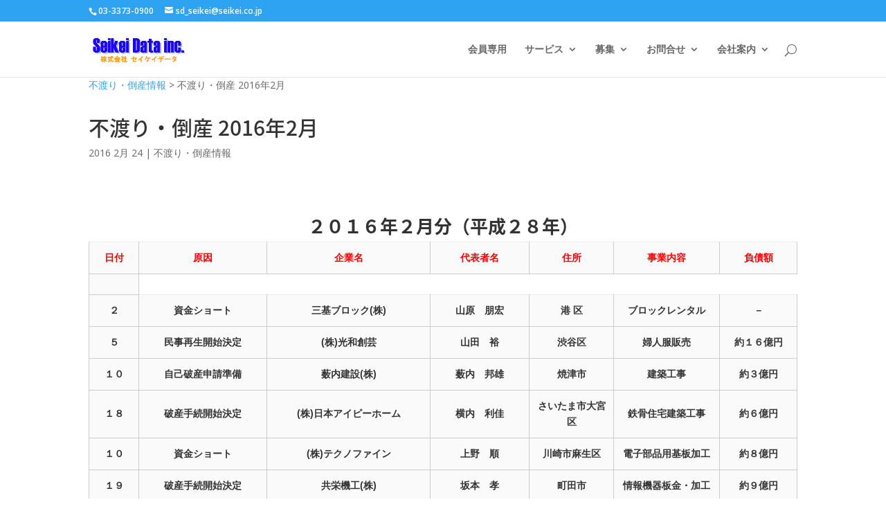

--- FILE ---
content_type: text/html; charset=UTF-8
request_url: https://www.seikei.co.jp/bankruptcies/201602/
body_size: 11643
content:
<!DOCTYPE html>
<!--[if IE 6]>
<html id="ie6" lang="ja">
<![endif]-->
<!--[if IE 7]>
<html id="ie7" lang="ja">
<![endif]-->
<!--[if IE 8]>
<html id="ie8" lang="ja">
<![endif]-->
<!--[if !(IE 6) | !(IE 7) | !(IE 8)  ]><!-->
<html lang="ja">
<!--<![endif]-->
<head>
	<meta charset="UTF-8" />
			
	<meta http-equiv="X-UA-Compatible" content="IE=edge">
	<link rel="pingback" href="https://www.seikei.co.jp/wp/xmlrpc.php" />

		<!--[if lt IE 9]>
	<script src="https://www.seikei.co.jp/wp/wp-content/themes/Divi/js/html5.js" type="text/javascript"></script>
	<![endif]-->

	<script type="text/javascript">
		document.documentElement.className = 'js';
	</script>

	<script>var et_site_url='https://www.seikei.co.jp/wp';var et_post_id='962';function et_core_page_resource_fallback(a,b){"undefined"===typeof b&&(b=a.sheet.cssRules&&0===a.sheet.cssRules.length);b&&(a.onerror=null,a.onload=null,a.href?a.href=et_site_url+"/?et_core_page_resource="+a.id+et_post_id:a.src&&(a.src=et_site_url+"/?et_core_page_resource="+a.id+et_post_id))}
</script><meta name='robots' content='index, follow, max-image-preview:large, max-snippet:-1, max-video-preview:-1' />

	<!-- This site is optimized with the Yoast SEO plugin v18.4.1 - https://yoast.com/wordpress/plugins/seo/ -->
	<title>不渡り・倒産 2016年2月 - 株式会社セイケイデータ</title>
	<meta name="description" content="不渡り倒産情報を公開中。会員に対して事前の情報提供する等、当社の特殊な情報蒐集能力を示している。" />
	<link rel="canonical" href="https://www.seikei.co.jp/bankruptcies/201602/" />
	<meta property="og:locale" content="ja_JP" />
	<meta property="og:type" content="article" />
	<meta property="og:title" content="不渡り・倒産 2016年2月 - 株式会社セイケイデータ" />
	<meta property="og:description" content="不渡り倒産情報を公開中。会員に対して事前の情報提供する等、当社の特殊な情報蒐集能力を示している。" />
	<meta property="og:url" content="https://www.seikei.co.jp/bankruptcies/201602/" />
	<meta property="og:site_name" content="株式会社セイケイデータ" />
	<meta property="article:published_time" content="2016-02-24T06:21:02+00:00" />
	<meta property="article:modified_time" content="2019-04-16T07:04:37+00:00" />
	<meta name="twitter:card" content="summary" />
	<meta name="twitter:label1" content="執筆者" />
	<meta name="twitter:data1" content="seikei data" />
	<script type="application/ld+json" class="yoast-schema-graph">{"@context":"https://schema.org","@graph":[{"@type":"WebSite","@id":"https://www.seikei.co.jp/#website","url":"https://www.seikei.co.jp/","name":"株式会社セイケイデータ","description":"弊社は信用調査会社です。情報があなたと企業を守ります。","potentialAction":[{"@type":"SearchAction","target":{"@type":"EntryPoint","urlTemplate":"https://www.seikei.co.jp/?s={search_term_string}"},"query-input":"required name=search_term_string"}],"inLanguage":"ja"},{"@type":"WebPage","@id":"https://www.seikei.co.jp/bankruptcies/201602/#webpage","url":"https://www.seikei.co.jp/bankruptcies/201602/","name":"不渡り・倒産 2016年2月 - 株式会社セイケイデータ","isPartOf":{"@id":"https://www.seikei.co.jp/#website"},"datePublished":"2016-02-24T06:21:02+00:00","dateModified":"2019-04-16T07:04:37+00:00","author":{"@id":"https://www.seikei.co.jp/#/schema/person/8f9cc207239871d9bfc97d6e3d864243"},"description":"不渡り倒産情報を公開中。会員に対して事前の情報提供する等、当社の特殊な情報蒐集能力を示している。","breadcrumb":{"@id":"https://www.seikei.co.jp/bankruptcies/201602/#breadcrumb"},"inLanguage":"ja","potentialAction":[{"@type":"ReadAction","target":["https://www.seikei.co.jp/bankruptcies/201602/"]}]},{"@type":"BreadcrumbList","@id":"https://www.seikei.co.jp/bankruptcies/201602/#breadcrumb","itemListElement":[{"@type":"ListItem","position":1,"name":"ホーム","item":"https://www.seikei.co.jp/"},{"@type":"ListItem","position":2,"name":"不渡り・倒産 2016年2月"}]},{"@type":"Person","@id":"https://www.seikei.co.jp/#/schema/person/8f9cc207239871d9bfc97d6e3d864243","name":"seikei data","image":{"@type":"ImageObject","@id":"https://www.seikei.co.jp/#personlogo","inLanguage":"ja","url":"https://secure.gravatar.com/avatar/46984b6ad2a04e0a884278daaed7fe15?s=96&d=mm&r=g","contentUrl":"https://secure.gravatar.com/avatar/46984b6ad2a04e0a884278daaed7fe15?s=96&d=mm&r=g","caption":"seikei data"},"url":"https://www.seikei.co.jp/author/illegalaccess/"}]}</script>
	<!-- / Yoast SEO plugin. -->


<link rel='dns-prefetch' href='//fonts.googleapis.com' />
<link rel='dns-prefetch' href='//s.w.org' />
<link rel='dns-prefetch' href='//v0.wordpress.com' />
<link rel='dns-prefetch' href='//c0.wp.com' />
<link rel="alternate" type="application/rss+xml" title="株式会社セイケイデータ &raquo; フィード" href="https://www.seikei.co.jp/feed/" />
<link rel="alternate" type="application/rss+xml" title="株式会社セイケイデータ &raquo; コメントフィード" href="https://www.seikei.co.jp/comments/feed/" />
<link rel="alternate" type="application/rss+xml" title="株式会社セイケイデータ &raquo; 不渡り・倒産 2016年2月 のコメントのフィード" href="https://www.seikei.co.jp/bankruptcies/201602/feed/" />
		<script type="text/javascript">
			window._wpemojiSettings = {"baseUrl":"https:\/\/s.w.org\/images\/core\/emoji\/13.0.1\/72x72\/","ext":".png","svgUrl":"https:\/\/s.w.org\/images\/core\/emoji\/13.0.1\/svg\/","svgExt":".svg","source":{"concatemoji":"https:\/\/www.seikei.co.jp\/wp\/wp-includes\/js\/wp-emoji-release.min.js?ver=5.7.14"}};
			!function(e,a,t){var n,r,o,i=a.createElement("canvas"),p=i.getContext&&i.getContext("2d");function s(e,t){var a=String.fromCharCode;p.clearRect(0,0,i.width,i.height),p.fillText(a.apply(this,e),0,0);e=i.toDataURL();return p.clearRect(0,0,i.width,i.height),p.fillText(a.apply(this,t),0,0),e===i.toDataURL()}function c(e){var t=a.createElement("script");t.src=e,t.defer=t.type="text/javascript",a.getElementsByTagName("head")[0].appendChild(t)}for(o=Array("flag","emoji"),t.supports={everything:!0,everythingExceptFlag:!0},r=0;r<o.length;r++)t.supports[o[r]]=function(e){if(!p||!p.fillText)return!1;switch(p.textBaseline="top",p.font="600 32px Arial",e){case"flag":return s([127987,65039,8205,9895,65039],[127987,65039,8203,9895,65039])?!1:!s([55356,56826,55356,56819],[55356,56826,8203,55356,56819])&&!s([55356,57332,56128,56423,56128,56418,56128,56421,56128,56430,56128,56423,56128,56447],[55356,57332,8203,56128,56423,8203,56128,56418,8203,56128,56421,8203,56128,56430,8203,56128,56423,8203,56128,56447]);case"emoji":return!s([55357,56424,8205,55356,57212],[55357,56424,8203,55356,57212])}return!1}(o[r]),t.supports.everything=t.supports.everything&&t.supports[o[r]],"flag"!==o[r]&&(t.supports.everythingExceptFlag=t.supports.everythingExceptFlag&&t.supports[o[r]]);t.supports.everythingExceptFlag=t.supports.everythingExceptFlag&&!t.supports.flag,t.DOMReady=!1,t.readyCallback=function(){t.DOMReady=!0},t.supports.everything||(n=function(){t.readyCallback()},a.addEventListener?(a.addEventListener("DOMContentLoaded",n,!1),e.addEventListener("load",n,!1)):(e.attachEvent("onload",n),a.attachEvent("onreadystatechange",function(){"complete"===a.readyState&&t.readyCallback()})),(n=t.source||{}).concatemoji?c(n.concatemoji):n.wpemoji&&n.twemoji&&(c(n.twemoji),c(n.wpemoji)))}(window,document,window._wpemojiSettings);
		</script>
		<meta content="Divi_Child v.1.0.1455971678" name="generator"/><style type="text/css">
img.wp-smiley,
img.emoji {
	display: inline !important;
	border: none !important;
	box-shadow: none !important;
	height: 1em !important;
	width: 1em !important;
	margin: 0 .07em !important;
	vertical-align: -0.1em !important;
	background: none !important;
	padding: 0 !important;
}
</style>
	<link rel='stylesheet' id='wp-block-library-css'  href='https://c0.wp.com/c/5.7.14/wp-includes/css/dist/block-library/style.min.css' type='text/css' media='all' />
<style id='wp-block-library-inline-css' type='text/css'>
.has-text-align-justify{text-align:justify;}
</style>
<link rel='stylesheet' id='mediaelement-css'  href='https://c0.wp.com/c/5.7.14/wp-includes/js/mediaelement/mediaelementplayer-legacy.min.css' type='text/css' media='all' />
<link rel='stylesheet' id='wp-mediaelement-css'  href='https://c0.wp.com/c/5.7.14/wp-includes/js/mediaelement/wp-mediaelement.min.css' type='text/css' media='all' />
<link rel='stylesheet' id='chld_thm_cfg_parent-css'  href='https://www.seikei.co.jp/wp/wp-content/themes/Divi/style.css?ver=5.7.14' type='text/css' media='all' />
<link rel='stylesheet' id='divi-fonts-css'  href='https://fonts.googleapis.com/css?family=Open+Sans:300italic,400italic,600italic,700italic,800italic,400,300,600,700,800&#038;subset=latin,latin-ext' type='text/css' media='all' />
<link rel='stylesheet' id='et-gf-japanese-css'  href='//fonts.googleapis.com/earlyaccess/notosansjapanese.css' type='text/css' media='all' />
<link rel='stylesheet' id='divi-style-css'  href='https://www.seikei.co.jp/wp/wp-content/themes/Divi_child/style.css?ver=1.0.1455971678' type='text/css' media='all' />
<link rel='stylesheet' id='dashicons-css'  href='https://c0.wp.com/c/5.7.14/wp-includes/css/dashicons.min.css' type='text/css' media='all' />
<link rel='stylesheet' id='sedlex_styles-css'  href='https://www.seikei.co.jp/wp/wp-content/sedlex/inline_styles/8aab383237a34e09643a185632f840ce43166a15.css?ver=20260124' type='text/css' media='all' />
<link rel='stylesheet' id='social-logos-css'  href='https://c0.wp.com/p/jetpack/10.4.2/_inc/social-logos/social-logos.min.css' type='text/css' media='all' />
<link rel='stylesheet' id='jetpack_css-css'  href='https://c0.wp.com/p/jetpack/10.4.2/css/jetpack.css' type='text/css' media='all' />
<script type='text/javascript' id='jetpack_related-posts-js-extra'>
/* <![CDATA[ */
var related_posts_js_options = {"post_heading":"h4"};
/* ]]> */
</script>
<script type='text/javascript' src='https://c0.wp.com/p/jetpack/10.4.2/_inc/build/related-posts/related-posts.min.js' id='jetpack_related-posts-js'></script>
<script type='text/javascript' src='https://c0.wp.com/c/5.7.14/wp-includes/js/jquery/jquery.min.js' id='jquery-core-js'></script>
<script type='text/javascript' src='https://c0.wp.com/c/5.7.14/wp-includes/js/jquery/jquery-migrate.min.js' id='jquery-migrate-js'></script>
<link rel="https://api.w.org/" href="https://www.seikei.co.jp/wp-json/" /><link rel="alternate" type="application/json" href="https://www.seikei.co.jp/wp-json/wp/v2/posts/962" /><link rel="EditURI" type="application/rsd+xml" title="RSD" href="https://www.seikei.co.jp/wp/xmlrpc.php?rsd" />
<link rel="wlwmanifest" type="application/wlwmanifest+xml" href="https://www.seikei.co.jp/wp/wp-includes/wlwmanifest.xml" /> 
<meta name="generator" content="WordPress 5.7.14" />
<link rel='shortlink' href='https://wp.me/s7eXZ8-201602' />
<link rel="alternate" type="application/json+oembed" href="https://www.seikei.co.jp/wp-json/oembed/1.0/embed?url=https%3A%2F%2Fwww.seikei.co.jp%2Fbankruptcies%2F201602%2F" />
<link rel="alternate" type="text/xml+oembed" href="https://www.seikei.co.jp/wp-json/oembed/1.0/embed?url=https%3A%2F%2Fwww.seikei.co.jp%2Fbankruptcies%2F201602%2F&#038;format=xml" />
<style type='text/css'>img#wpstats{display:none}</style>
		<meta name="viewport" content="width=device-width, initial-scale=1.0, maximum-scale=1.0, user-scalable=0" /><link rel="shortcut icon" href="/wp/wp-content/uploads/2016/01/sd-128.png" /><link rel="icon" href="https://www.seikei.co.jp/images/2016/01/cropped-sd-128-32x32.png" sizes="32x32" />
<link rel="icon" href="https://www.seikei.co.jp/images/2016/01/cropped-sd-128-192x192.png" sizes="192x192" />
<link rel="apple-touch-icon" href="https://www.seikei.co.jp/images/2016/01/cropped-sd-128-180x180.png" />
<meta name="msapplication-TileImage" content="https://www.seikei.co.jp/images/2016/01/cropped-sd-128-270x270.png" />
<link rel="stylesheet" id="et-divi-customizer-global-cached-inline-styles" href="https://www.seikei.co.jp/wp/wp-content/cache/et/global/et-divi-customizer-global-17685197598956.min.css" onerror="et_core_page_resource_fallback(this, true)" onload="et_core_page_resource_fallback(this)" />
<link rel="stylesheet" href="https://www.seikei.co.jp/wp/wp-content/themes/Divi/style.css" type="text/css" />

	
	
</head>
<body class="post-template-default single single-post postid-962 single-format-standard et_pb_button_helper_class et_fixed_nav et_show_nav et_secondary_nav_enabled et_pb_gutter osx et_pb_gutters3 et_primary_nav_dropdown_animation_fade et_secondary_nav_dropdown_animation_fade et_pb_footer_columns3 et_header_style_left et_full_width_page et_divi_theme chrome et_minified_js et_minified_css">
	<div id="page-container">

			<div id="top-header">
			<div class="container clearfix">

			
				<div id="et-info">
									<span id="et-info-phone">03-3373-0900</span>
				
									<a href="mailto:sd_seikei@seikei.co.jp"><span id="et-info-email">sd_seikei@seikei.co.jp</span></a>
				
								</div> <!-- #et-info -->

			
				<div id="et-secondary-menu">
								</div> <!-- #et-secondary-menu -->

			</div> <!-- .container -->
		</div> <!-- #top-header -->
	
	
		<header id="main-header" data-height-onload="66">
			<div class="container clearfix et_menu_container">
							<div class="logo_container">
					<span class="logo_helper"></span>
					<a href="https://www.seikei.co.jp/">
						<img src="/wp/wp-content/uploads/2016/01/rogo3.gif" alt="株式会社セイケイデータ" id="logo" data-height-percentage="54" />
					</a>
				</div>
				<div id="et-top-navigation" data-height="66" data-fixed-height="40">
											<nav id="top-menu-nav">
						<ul id="top-menu" class="nav"><li id="menu-item-30591" class="mega-menu menu-item menu-item-type-custom menu-item-object-custom menu-item-30591"><a href="#">会員専用</a></li>
<li id="menu-item-260" class="mega-menu menu-item menu-item-type-custom menu-item-object-custom menu-item-has-children menu-item-260"><a href="#">サービス</a>
<ul class="sub-menu">
	<li id="menu-item-626" class="menu-item menu-item-type-custom menu-item-object-custom menu-item-has-children menu-item-626"><a href="#">調査サービス</a>
	<ul class="sub-menu">
		<li id="menu-item-12358" class="menu-item menu-item-type-post_type menu-item-object-page menu-item-12358"><a href="https://www.seikei.co.jp/services/investigation/">業務案内</a></li>
		<li id="menu-item-13095" class="menu-item menu-item-type-post_type menu-item-object-page menu-item-13095"><a href="https://www.seikei.co.jp/services/example/">調査事例</a></li>
		<li id="menu-item-122" class="menu-item menu-item-type-post_type menu-item-object-page menu-item-122"><a href="https://www.seikei.co.jp/fees/price/">調査料金</a></li>
		<li id="menu-item-366" class="menu-item menu-item-type-post_type menu-item-object-page menu-item-366"><a href="https://www.seikei.co.jp/services/previousreports/">過去の報告書の料金</a></li>
	</ul>
</li>
	<li id="menu-item-584" class="menu-item menu-item-type-custom menu-item-object-custom menu-item-has-children menu-item-584"><a href="#">会員案内</a>
	<ul class="sub-menu">
		<li id="menu-item-440" class="menu-item menu-item-type-post_type menu-item-object-page menu-item-440"><a href="https://www.seikei.co.jp/services/membership/">会員案内</a></li>
		<li id="menu-item-443" class="menu-item menu-item-type-post_type menu-item-object-page menu-item-443"><a href="https://www.seikei.co.jp/services/membership/publications/">情報会員</a></li>
		<li id="menu-item-13072" class="menu-item menu-item-type-post_type menu-item-object-page menu-item-13072"><a href="https://www.seikei.co.jp/services/membership/advisory/">顧問契約</a></li>
	</ul>
</li>
	<li id="menu-item-262" class="menu-item menu-item-type-custom menu-item-object-custom menu-item-has-children menu-item-262"><a href="#">ニュース</a>
	<ul class="sub-menu">
		<li id="menu-item-589" class="menu-item menu-item-type-post_type menu-item-object-page menu-item-589"><a href="https://www.seikei.co.jp/companyincidents/">会社の事件簿</a></li>
		<li id="menu-item-131" class="menu-item menu-item-type-post_type menu-item-object-page menu-item-131"><a href="https://www.seikei.co.jp/information/bankruptcies/">不渡り・倒産情報</a></li>
		<li id="menu-item-448" class="menu-item menu-item-type-post_type menu-item-object-page menu-item-448"><a href="https://www.seikei.co.jp/information/wqatchlists/">注目の企業</a></li>
		<li id="menu-item-468" class="menu-item menu-item-type-post_type menu-item-object-page menu-item-468"><a href="https://www.seikei.co.jp/information/corpsrc/">法人調査報告書検索</a></li>
	</ul>
</li>
	<li id="menu-item-658" class="menu-item menu-item-type-custom menu-item-object-custom menu-item-has-children menu-item-658"><a href="#">コラム</a>
	<ul class="sub-menu">
		<li id="menu-item-275" class="menu-item menu-item-type-post_type menu-item-object-page menu-item-275"><a href="https://www.seikei.co.jp/information/riskycompanies/">こんな会社が危ない！</a></li>
		<li id="menu-item-265" class="menu-item menu-item-type-post_type menu-item-object-page menu-item-265"><a href="https://www.seikei.co.jp/information/credit-investigation/">調査業について</a></li>
		<li id="menu-item-29037" class="menu-item menu-item-type-taxonomy menu-item-object-category menu-item-29037"><a href="https://www.seikei.co.jp/pijournal/">調査日誌</a></li>
	</ul>
</li>
</ul>
</li>
<li id="menu-item-259" class="mega-menu menu-item menu-item-type-custom menu-item-object-custom menu-item-has-children menu-item-259"><a href="#">募集</a>
<ul class="sub-menu">
	<li id="menu-item-853" class="menu-item menu-item-type-custom menu-item-object-custom menu-item-has-children menu-item-853"><a href="#">代理店</a>
	<ul class="sub-menu">
		<li id="menu-item-149" class="menu-item menu-item-type-post_type menu-item-object-page menu-item-149"><a href="https://www.seikei.co.jp/wanted/distributors/">代理店募集</a></li>
		<li id="menu-item-161" class="menu-item menu-item-type-post_type menu-item-object-page menu-item-161"><a href="https://www.seikei.co.jp/wanted/distributors/flow/">お問合せから開業まで</a></li>
		<li id="menu-item-160" class="menu-item menu-item-type-post_type menu-item-object-page menu-item-160"><a href="https://www.seikei.co.jp/wanted/distributors/expenses/">開業時の経費</a></li>
		<li id="menu-item-159" class="menu-item menu-item-type-post_type menu-item-object-page menu-item-159"><a href="https://www.seikei.co.jp/wanted/distributors/education/">開業後の指導</a></li>
	</ul>
</li>
	<li id="menu-item-854" class="menu-item menu-item-type-custom menu-item-object-custom menu-item-has-children menu-item-854"><a href="#">社員</a>
	<ul class="sub-menu">
		<li id="menu-item-328" class="menu-item menu-item-type-post_type menu-item-object-page menu-item-328"><a href="https://www.seikei.co.jp/wanted/classifiedads/">社員募集</a></li>
	</ul>
</li>
	<li id="menu-item-855" class="menu-item menu-item-type-custom menu-item-object-custom menu-item-has-children menu-item-855"><a href="#">調査学校</a>
	<ul class="sub-menu">
		<li id="menu-item-426" class="menu-item menu-item-type-post_type menu-item-object-page menu-item-426"><a href="https://www.seikei.co.jp/wanted/academy/">調査学校のご案内</a></li>
		<li id="menu-item-429" class="menu-item menu-item-type-post_type menu-item-object-page menu-item-429"><a href="https://www.seikei.co.jp/wanted/academy/details/">募集要項</a></li>
	</ul>
</li>
	<li id="menu-item-856" class="menu-item menu-item-type-custom menu-item-object-custom menu-item-has-children menu-item-856"><a href="#">情報提供</a>
	<ul class="sub-menu">
		<li id="menu-item-324" class="menu-item menu-item-type-post_type menu-item-object-page menu-item-324"><a href="https://www.seikei.co.jp/wanted/whistle/">情報提供求む</a></li>
	</ul>
</li>
</ul>
</li>
<li id="menu-item-332" class="menu-item menu-item-type-custom menu-item-object-custom menu-item-has-children menu-item-332"><a href="#">お問合せ</a>
<ul class="sub-menu">
	<li id="menu-item-125" class="menu-item menu-item-type-post_type menu-item-object-page menu-item-125"><a href="https://www.seikei.co.jp/contact/">お問合せ</a></li>
	<li id="menu-item-367" class="menu-item menu-item-type-post_type menu-item-object-page menu-item-367"><a href="https://www.seikei.co.jp/contact/companydataapplication/">企業調査依頼-申し込み</a></li>
	<li id="menu-item-307" class="menu-item menu-item-type-post_type menu-item-object-page menu-item-307"><a href="https://www.seikei.co.jp/contact/infomembers/">出版物-情報会員-申込</a></li>
	<li id="menu-item-11782" class="menu-item menu-item-type-post_type menu-item-object-page menu-item-11782"><a href="https://www.seikei.co.jp/contact/advisory/">顧問契約-申し込み</a></li>
	<li id="menu-item-340" class="menu-item menu-item-type-post_type menu-item-object-page menu-item-340"><a href="https://www.seikei.co.jp/contact/reportsapplication/">調査報告書-申し込み</a></li>
	<li id="menu-item-434" class="menu-item menu-item-type-post_type menu-item-object-page menu-item-434"><a href="https://www.seikei.co.jp/contact/piacademy/">調査学校-仮申し込み</a></li>
</ul>
</li>
<li id="menu-item-491" class="menu-item menu-item-type-custom menu-item-object-custom menu-item-has-children menu-item-491"><a href="#">会社案内</a>
<ul class="sub-menu">
	<li id="menu-item-1221" class="menu-item menu-item-type-post_type menu-item-object-page menu-item-1221"><a href="https://www.seikei.co.jp/about/">会社概要</a></li>
</ul>
</li>
</ul>						</nav>
					
					
					
										<div id="et_top_search">
						<span id="et_search_icon"></span>
					</div>
					
					<div id="et_mobile_nav_menu">
				<div class="mobile_nav closed">
					<span class="select_page">ページを選択</span>
					<span class="mobile_menu_bar mobile_menu_bar_toggle"></span>
				</div>
			</div>				</div> <!-- #et-top-navigation -->
			</div> <!-- .container -->
			<div class="et_search_outer">
				<div class="container et_search_form_container">
					<form role="search" method="get" class="et-search-form" action="https://www.seikei.co.jp/">
					<input type="search" class="et-search-field" placeholder="検索 &hellip;" value="" name="s" title="検索項目:" />					</form>
					<span class="et_close_search_field"></span>
				</div>
			</div>
		</header> <!-- #main-header -->

		<div id="et-main-area">

<div class="container"><div class="breadcrumbs" xmlns:v="http://rdf.data-vocabulary.org/#"><!-- Breadcrumb NavXT 7.2.0 -->
<span property="itemListElement" typeof="ListItem"><a property="item" typeof="WebPage" title="Go to the 不渡り・倒産情報 category archives." href="https://www.seikei.co.jp/bankruptcies/" class="taxonomy category"><span property="name">不渡り・倒産情報</span></a><meta property="position" content="1"></span> &gt; <span property="itemListElement" typeof="ListItem"><span property="name">不渡り・倒産 2016年2月</span><meta property="position" content="2"></span></div></div>
<div id="main-content">
		<div class="container">
		<div id="content-area" class="clearfix">
			<div id="left-area">
											<article id="post-962" class="et_pb_post post-962 post type-post status-publish format-standard hentry category-bankruptcies">
											<div class="et_post_meta_wrapper">
							<h1 class="entry-title">不渡り・倒産 2016年2月</h1>

						<p class="post-meta"><span class="published">2016 2月 24</span> | <a href="https://www.seikei.co.jp/bankruptcies/" rel="category tag">不渡り・倒産情報</a></p>
												</div> <!-- .et_post_meta_wrapper -->
				
					<div class="entry-content">
					<div class="theContentWrap-ccc"><h2>
<p align="center"><b>２０１６年２月分（平成２８年）</b></p>
</h2>
<div class="scroll">
<table border="4" cellspacing="2" cellpadding="5" align="center" bgcolor="#ffffff">
<tbody>
<tr>
<td align="CENTER" height="16" width="7%"><span style="color: #ff0000;"><b>日付</b></span></td>
<td align="CENTER" height="16" width="18%"><span style="color: #ff0000;"><b>原因</b></span></td>
<td align="CENTER" height="16" width="23%"><span style="color: #ff0000;"><b>企業名</b></span></td>
<td align="CENTER" width="14%" height="23"><span style="color: #ff0000;"><b>代表者名</b></span></td>
<td align="CENTER" width="12%" height="16"><span style="color: #ff0000;"><b>住所</b></span></td>
<td align="CENTER" width="15%" height="16"><span style="color: #ff0000;"><b>事業内容</b></span></td>
<td align="CENTER" width="11%" height="16"><span style="color: #ff0000;"><b>負債額</b></span></td>
</tr>
<tr align="CENTER">
<td></td>
</tr>
<tr bgcolor="#f5f5f5">
<td align="CENTER" height="20"><b>２</b></td>
<td align="LEFT" ><b>資金ショート</b></td>
<td align="LEFT" ><b>三基ブロック(株)</b></td>
<td align="LEFT" ><b>山原　朋宏</b></td>
<td align="LEFT" ><b>港 区</b></td>
<td align="LEFT" ><b>ブロックレンタル</b></td>
<td align="RIGHT"><b>－</b></td>
</tr>
<tr>
<td align="CENTER" height="20"><b>５</b></td>
<td align="LEFT"><b>民事再生開始決定</b></td>
<td align="LEFT"><b>(株)光和創芸</b></td>
<td align="LEFT"><b>山田　裕</b></td>
<td align="LEFT"><b>渋谷区</b></td>
<td align="LEFT"><b>婦人服販売</b></td>
<td align="RIGHT"><b>約１６億円</b></td>
</tr>
<tr bgcolor="#f5f5f5">
<td align="CENTER" height="20"><b>１０</b></td>
<td align="LEFT"><b>自己破産申請準備</b></td>
<td align="LEFT"><b>薮内建設(株)</b></td>
<td align="LEFT"><b>薮内　邦雄</b></td>
<td align="LEFT"><b>焼津市</b></td>
<td align="LEFT"><b>建築工事</b></td>
<td align="RIGHT"><b>約３億円</b></td>
</tr>
<tr>
<td align="CENTER" height="20"><b>１８</b></td>
<td align="LEFT"><b>破産手続開始決定</b></td>
<td align="LEFT"><b>(株)日本アイビーホーム</b></td>
<td align="LEFT"><b>横内　利佳</b></td>
<td align="LEFT"><b>さいたま市大宮区</b></td>
<td align="LEFT"><b>鉄骨住宅建築工事</b></td>
<td align="RIGHT"><b>約６億円</b></td>
</tr>
<tr bgcolor="#f5f5f5">
<td align="CENTER" height="20"><b>１０</b></td>
<td align="LEFT"><b>資金ショート</b></td>
<td align="LEFT"><b>(株)テクノファイン</b></td>
<td align="LEFT"><b>上野　順</b></td>
<td align="LEFT"><b>川崎市麻生区</b></td>
<td align="LEFT"><b>電子部品用基板加工</b></td>
<td align="RIGHT"><b>約８億円</b></td>
</tr>
<tr>
<td align="CENTER" height="20"><b>１９</b></td>
<td align="LEFT"><b>破産手続開始決定</b></td>
<td align="LEFT"><b>共栄機工(株)</b></td>
<td align="LEFT"><b>坂本　孝</b></td>
<td align="LEFT"><b>町田市</b></td>
<td align="LEFT"><b>情報機器板金・加工</b></td>
<td align="RIGHT"><b>約９億円</b></td>
</tr>
<tr bgcolor="#f5f5f5">
<td align="CENTER" height="20"><b>２２</b></td>
<td align="LEFT"><b>自己破産申請準備</b></td>
<td align="LEFT"><b>(有)三栄製作所</b></td>
<td align="LEFT"><b>関沢　栄一</b></td>
<td align="LEFT"><b>川崎市高津区</b></td>
<td align="LEFT"><b>プラスチック成型加工</b></td>
<td align="RIGHT"><b>約５億円</b></td>
</tr>
<tr>
<td align="CENTER" height="20"><b>２２</b></td>
<td align="LEFT"><b>破産手続開始決定</b></td>
<td align="LEFT"><b>(有)ツヅキ企画</b></td>
<td align="LEFT"><b>手塚　博仁</b></td>
<td align="LEFT"><b>横浜市都筑区</b></td>
<td align="LEFT"><b>建設業・不動産業</b></td>
<td align="RIGHT"><b>約３億円</b></td>
</tr>
<tr bgcolor="#f5f5f5">
<td align="CENTER" height="20"><b>２４</b></td>
<td align="LEFT"><b>破産手続開始決定</b></td>
<td align="LEFT"><b>(株)日本貴金属鎖製作所</b></td>
<td align="LEFT"><b>斉藤　弘</b></td>
<td align="LEFT"><b>台東区</b></td>
<td align="LEFT"><b>貴金属製品製造</b></td>
<td align="RIGHT"><b>－</b></td>
</tr>
<tr>
<td align="CENTER" height="20"><b>２９</b></td>
<td align="LEFT"><b>自己破産申請準備</b></td>
<td align="LEFT"><b>(株)ササキ・スタジオ</b></td>
<td align="LEFT"><b>佐々木　秀道</b></td>
<td align="LEFT"><b>千代田区</b></td>
<td align="LEFT"><b>商業写真撮影</b></td>
<td align="RIGHT"><b>約１４億円</b></td>
</tr>
<tr bgcolor="#f5f5f5">
<td align="CENTER" height="20"><b>２９</b></td>
<td align="LEFT"><b>民事再生申請</b></td>
<td align="LEFT"><b>マコト印刷(株)</b></td>
<td align="LEFT"><b>根井　実</b></td>
<td align="LEFT"><b>板橋区</b></td>
<td align="LEFT"><b>印刷・製版・製本</b></td>
<td align="RIGHT"><b>約２４億円</b></td>
</tr>
<tr>
<td align="CENTER" height="20"><b>２９</b></td>
<td align="LEFT"><b>弁護士一任</b></td>
<td align="LEFT"><b>(株)総合エンジニアリング</b></td>
<td align="LEFT"><b>長田　亘弘</b></td>
<td align="LEFT"><b>中央区</b></td>
<td align="LEFT"><b>消防設備設置・保守</b></td>
<td align="RIGHT"><b>約３億円</b></td>
</tr>
<tr align="CENTER">
<td></td>
</tr>
<tr>
<td align="CENTER" nowrap="nowrap" height="25"><a href="/bankruptcies/">一覧</a></td>
<td align="LEFT" nowrap="nowrap" height="25"></td>
<td align="LEFT" nowrap="nowrap" height="25"><b><span style="color: #ff0000;">その他</span></b></td>
<td align="LEFT" nowrap="nowrap" height="25"></td>
<td align="LEFT" nowrap="nowrap" height="25"></td>
<td align="LEFT" nowrap="nowrap" height="25"></td>
<td align="RIGHT" nowrap="nowrap" height="25"></td>
</tr>
</tbody>
</table>
<p align="center"><b><span style="color: #ff0000;"><a href="/caution/">※ ご注意</a></span></b></p>
<form action="total.htm" name="sd" target="_self"></form>
</div><div class="sharedaddy sd-sharing-enabled"><div class="robots-nocontent sd-block sd-social sd-social-icon sd-sharing"><h3 class="sd-title">共有:</h3><div class="sd-content"><ul><li class="share-twitter"><a rel="nofollow noopener noreferrer" data-shared="sharing-twitter-962" class="share-twitter sd-button share-icon no-text" href="https://www.seikei.co.jp/bankruptcies/201602/?share=twitter" target="_blank" title="クリックして Twitter で共有"><span></span><span class="sharing-screen-reader-text">クリックして Twitter で共有 (新しいウィンドウで開きます)</span></a></li><li class="share-facebook"><a rel="nofollow noopener noreferrer" data-shared="sharing-facebook-962" class="share-facebook sd-button share-icon no-text" href="https://www.seikei.co.jp/bankruptcies/201602/?share=facebook" target="_blank" title="Facebook で共有するにはクリックしてください"><span></span><span class="sharing-screen-reader-text">Facebook で共有するにはクリックしてください (新しいウィンドウで開きます)</span></a></li><li class="share-end"></li></ul></div></div></div>
<div id='jp-relatedposts' class='jp-relatedposts' >
	<h3 class="jp-relatedposts-headline"><em>関連</em></h3>
</div>					</div> <!-- .entry-content -->
					<div class="et_post_meta_wrapper">
					
					
										</div> <!-- .et_post_meta_wrapper -->
				</article> <!-- .et_pb_post -->

						</div> <!-- #left-area -->

					</div> <!-- #content-area -->
	</div> <!-- .container -->
	</div> <!-- #main-content -->


			<footer id="main-footer">
				
<div class="container">
	<div id="footer-widgets" class="clearfix">
	<div class="footer-widget"><div id="nav_menu-2" class="fwidget et_pb_widget widget_nav_menu"><h4 class="title">メニュー</h4><div class="menu-%e3%83%a1%e3%82%a4%e3%83%b3%e3%83%a1%e3%83%8b%e3%83%a5%e3%83%bc-container"><ul id="menu-%e3%83%a1%e3%82%a4%e3%83%b3%e3%83%a1%e3%83%8b%e3%83%a5%e3%83%bc" class="menu"><li class="mega-menu menu-item menu-item-type-custom menu-item-object-custom menu-item-30591"><a href="#">会員専用</a></li>
<li class="mega-menu menu-item menu-item-type-custom menu-item-object-custom menu-item-has-children menu-item-260"><a href="#">サービス</a>
<ul class="sub-menu">
	<li class="menu-item menu-item-type-custom menu-item-object-custom menu-item-has-children menu-item-626"><a href="#">調査サービス</a>
	<ul class="sub-menu">
		<li class="menu-item menu-item-type-post_type menu-item-object-page menu-item-12358"><a href="https://www.seikei.co.jp/services/investigation/">業務案内</a></li>
		<li class="menu-item menu-item-type-post_type menu-item-object-page menu-item-13095"><a href="https://www.seikei.co.jp/services/example/">調査事例</a></li>
		<li class="menu-item menu-item-type-post_type menu-item-object-page menu-item-122"><a href="https://www.seikei.co.jp/fees/price/">調査料金</a></li>
		<li class="menu-item menu-item-type-post_type menu-item-object-page menu-item-366"><a href="https://www.seikei.co.jp/services/previousreports/">過去の報告書の料金</a></li>
	</ul>
</li>
	<li class="menu-item menu-item-type-custom menu-item-object-custom menu-item-has-children menu-item-584"><a href="#">会員案内</a>
	<ul class="sub-menu">
		<li class="menu-item menu-item-type-post_type menu-item-object-page menu-item-440"><a href="https://www.seikei.co.jp/services/membership/">会員案内</a></li>
		<li class="menu-item menu-item-type-post_type menu-item-object-page menu-item-443"><a href="https://www.seikei.co.jp/services/membership/publications/">情報会員</a></li>
		<li class="menu-item menu-item-type-post_type menu-item-object-page menu-item-13072"><a href="https://www.seikei.co.jp/services/membership/advisory/">顧問契約</a></li>
	</ul>
</li>
	<li class="menu-item menu-item-type-custom menu-item-object-custom menu-item-has-children menu-item-262"><a href="#">ニュース</a>
	<ul class="sub-menu">
		<li class="menu-item menu-item-type-post_type menu-item-object-page menu-item-589"><a href="https://www.seikei.co.jp/companyincidents/">会社の事件簿</a></li>
		<li class="menu-item menu-item-type-post_type menu-item-object-page menu-item-131"><a href="https://www.seikei.co.jp/information/bankruptcies/">不渡り・倒産情報</a></li>
		<li class="menu-item menu-item-type-post_type menu-item-object-page menu-item-448"><a href="https://www.seikei.co.jp/information/wqatchlists/">注目の企業</a></li>
		<li class="menu-item menu-item-type-post_type menu-item-object-page menu-item-468"><a href="https://www.seikei.co.jp/information/corpsrc/">法人調査報告書検索</a></li>
	</ul>
</li>
	<li class="menu-item menu-item-type-custom menu-item-object-custom menu-item-has-children menu-item-658"><a href="#">コラム</a>
	<ul class="sub-menu">
		<li class="menu-item menu-item-type-post_type menu-item-object-page menu-item-275"><a href="https://www.seikei.co.jp/information/riskycompanies/">こんな会社が危ない！</a></li>
		<li class="menu-item menu-item-type-post_type menu-item-object-page menu-item-265"><a href="https://www.seikei.co.jp/information/credit-investigation/">調査業について</a></li>
		<li class="menu-item menu-item-type-taxonomy menu-item-object-category menu-item-29037"><a href="https://www.seikei.co.jp/pijournal/">調査日誌</a></li>
	</ul>
</li>
</ul>
</li>
<li class="mega-menu menu-item menu-item-type-custom menu-item-object-custom menu-item-has-children menu-item-259"><a href="#">募集</a>
<ul class="sub-menu">
	<li class="menu-item menu-item-type-custom menu-item-object-custom menu-item-has-children menu-item-853"><a href="#">代理店</a>
	<ul class="sub-menu">
		<li class="menu-item menu-item-type-post_type menu-item-object-page menu-item-149"><a href="https://www.seikei.co.jp/wanted/distributors/">代理店募集</a></li>
		<li class="menu-item menu-item-type-post_type menu-item-object-page menu-item-161"><a href="https://www.seikei.co.jp/wanted/distributors/flow/">お問合せから開業まで</a></li>
		<li class="menu-item menu-item-type-post_type menu-item-object-page menu-item-160"><a href="https://www.seikei.co.jp/wanted/distributors/expenses/">開業時の経費</a></li>
		<li class="menu-item menu-item-type-post_type menu-item-object-page menu-item-159"><a href="https://www.seikei.co.jp/wanted/distributors/education/">開業後の指導</a></li>
	</ul>
</li>
	<li class="menu-item menu-item-type-custom menu-item-object-custom menu-item-has-children menu-item-854"><a href="#">社員</a>
	<ul class="sub-menu">
		<li class="menu-item menu-item-type-post_type menu-item-object-page menu-item-328"><a href="https://www.seikei.co.jp/wanted/classifiedads/">社員募集</a></li>
	</ul>
</li>
	<li class="menu-item menu-item-type-custom menu-item-object-custom menu-item-has-children menu-item-855"><a href="#">調査学校</a>
	<ul class="sub-menu">
		<li class="menu-item menu-item-type-post_type menu-item-object-page menu-item-426"><a href="https://www.seikei.co.jp/wanted/academy/">調査学校のご案内</a></li>
		<li class="menu-item menu-item-type-post_type menu-item-object-page menu-item-429"><a href="https://www.seikei.co.jp/wanted/academy/details/">募集要項</a></li>
	</ul>
</li>
	<li class="menu-item menu-item-type-custom menu-item-object-custom menu-item-has-children menu-item-856"><a href="#">情報提供</a>
	<ul class="sub-menu">
		<li class="menu-item menu-item-type-post_type menu-item-object-page menu-item-324"><a href="https://www.seikei.co.jp/wanted/whistle/">情報提供求む</a></li>
	</ul>
</li>
</ul>
</li>
<li class="menu-item menu-item-type-custom menu-item-object-custom menu-item-has-children menu-item-332"><a href="#">お問合せ</a>
<ul class="sub-menu">
	<li class="menu-item menu-item-type-post_type menu-item-object-page menu-item-125"><a href="https://www.seikei.co.jp/contact/">お問合せ</a></li>
	<li class="menu-item menu-item-type-post_type menu-item-object-page menu-item-367"><a href="https://www.seikei.co.jp/contact/companydataapplication/">企業調査依頼-申し込み</a></li>
	<li class="menu-item menu-item-type-post_type menu-item-object-page menu-item-307"><a href="https://www.seikei.co.jp/contact/infomembers/">出版物-情報会員-申込</a></li>
	<li class="menu-item menu-item-type-post_type menu-item-object-page menu-item-11782"><a href="https://www.seikei.co.jp/contact/advisory/">顧問契約-申し込み</a></li>
	<li class="menu-item menu-item-type-post_type menu-item-object-page menu-item-340"><a href="https://www.seikei.co.jp/contact/reportsapplication/">調査報告書-申し込み</a></li>
	<li class="menu-item menu-item-type-post_type menu-item-object-page menu-item-434"><a href="https://www.seikei.co.jp/contact/piacademy/">調査学校-仮申し込み</a></li>
</ul>
</li>
<li class="menu-item menu-item-type-custom menu-item-object-custom menu-item-has-children menu-item-491"><a href="#">会社案内</a>
<ul class="sub-menu">
	<li class="menu-item menu-item-type-post_type menu-item-object-page menu-item-1221"><a href="https://www.seikei.co.jp/about/">会社概要</a></li>
</ul>
</li>
</ul></div></div> <!-- end .fwidget --></div> <!-- end .footer-widget --><div class="footer-widget"><div id="categories-3" class="fwidget et_pb_widget widget_categories"><h4 class="title">カテゴリー</h4>
			<ul>
					<li class="cat-item cat-item-6"><a href="https://www.seikei.co.jp/bankruptcies/">不渡り・倒産情報</a>
</li>
	<li class="cat-item cat-item-3"><a href="https://www.seikei.co.jp/incidents/" title="経営者・会社の事件・事故">会社の事件簿</a>
</li>
	<li class="cat-item cat-item-8"><a href="https://www.seikei.co.jp/corprep/">法人報告書</a>
</li>
	<li class="cat-item cat-item-7"><a href="https://www.seikei.co.jp/watchlist/">注目の企業</a>
</li>
	<li class="cat-item cat-item-5"><a href="https://www.seikei.co.jp/pijournal/">調査日誌</a>
</li>
			</ul>

			</div> <!-- end .fwidget --></div> <!-- end .footer-widget --><div class="footer-widget"><div id="text-2" class="fwidget et_pb_widget widget_text"><h4 class="title">株式会社セイケイデータ</h4>			<div class="textwidget"><p>住所：東京都中野区本町３－３２－２２<br />
電話： 03-3373-0900（代表）<br />
FAX： 03-3373-1717（24時間受付）<br />
e-mail <a href="mailto:sd_seikei@seikei.co.jp">sd_seikei@seikei.co.jp</a><br />
加盟団体<br />
&#8211; 全日本調査業政治連盟<br />
&#8211; W.A.D (世界探偵協会)<br />
探偵業届出番号<br />
東京都公安委員会　第３００７０３１４号</p>
</div>
		</div> <!-- end .fwidget --></div> <!-- end .footer-widget -->	</div> <!-- #footer-widgets -->
</div>	<!-- .container -->

		
				<div id="et-footer-nav">
					<div class="container">
						<ul id="menu-%e3%83%a1%e3%82%a4%e3%83%b3%e3%83%a1%e3%83%8b%e3%83%a5%e3%83%bc-1" class="bottom-nav"><li class="mega-menu menu-item menu-item-type-custom menu-item-object-custom menu-item-30591"><a href="#">会員専用</a></li>
<li class="mega-menu menu-item menu-item-type-custom menu-item-object-custom menu-item-has-children menu-item-260"><a href="#">サービス</a></li>
<li class="mega-menu menu-item menu-item-type-custom menu-item-object-custom menu-item-has-children menu-item-259"><a href="#">募集</a></li>
<li class="menu-item menu-item-type-custom menu-item-object-custom menu-item-has-children menu-item-332"><a href="#">お問合せ</a></li>
<li class="menu-item menu-item-type-custom menu-item-object-custom menu-item-has-children menu-item-491"><a href="#">会社案内</a></li>
</ul>					</div>
				</div> <!-- #et-footer-nav -->

			
				<div id="footer-bottom">
					<div class="container clearfix">
				<ul class="et-social-icons">

	<li class="et-social-icon et-social-facebook">
		<a href="#" class="icon">
			<span>Facebook</span>
		</a>
	</li>
	<li class="et-social-icon et-social-twitter">
		<a href="#" class="icon">
			<span>Twitter</span>
		</a>
	</li>
	<li class="et-social-icon et-social-rss">
		<a href="https://www.seikei.co.jp/feed/" class="icon">
			<span>RSS</span>
		</a>
	</li>

</ul>
						<p id="footer-info">Copyright &copy; since 1998 - 2026 <a href="http://www.seikei.co.jp/"> 株式会社セイケイデータ</a>. All rights reserved.</p>
					</div>	<!-- .container -->
				</div>
			</footer> <!-- #main-footer -->
		</div> <!-- #et-main-area -->


	</div> <!-- #page-container -->

	<input type="hidden" id="ccc_nonce" name="ccc_nonce" value="0ea967a084" /><input type="hidden" name="_wp_http_referer" value="/bankruptcies/201602/" />	<script type="text/javascript">
		var et_animation_data = [];
	</script>
	
	<script type="text/javascript">
		window.WPCOM_sharing_counts = {"https:\/\/www.seikei.co.jp\/bankruptcies\/201602\/":962};
	</script>
				<script type="text/javascript">
jQuery(document).ready(function(){
jQuery("#footer-info").text(' ');
jQuery("<p>Copyright © since 1998 - <?php echo date('Y ');  ?> 株式会社セイケイデータ. All rights reserved.</p>").insertAfter("#footer-info");
});
</script><script type='text/javascript' src='https://c0.wp.com/c/5.7.14/wp-includes/js/comment-reply.min.js' id='comment-reply-js'></script>
<script type='text/javascript' id='divi-custom-script-js-extra'>
/* <![CDATA[ */
var et_shortcodes_strings = {"previous":"\u524d","next":"\u6b21"};
var et_pb_custom = {"ajaxurl":"https:\/\/www.seikei.co.jp\/wp\/wp-admin\/admin-ajax.php","images_uri":"https:\/\/www.seikei.co.jp\/wp\/wp-content\/themes\/Divi\/images","builder_images_uri":"https:\/\/www.seikei.co.jp\/wp\/wp-content\/themes\/Divi\/includes\/builder\/images","et_frontend_nonce":"86e87d8392","subscription_failed":"\u304f\u3060\u3055\u3044\u30c1\u30a7\u30c3\u30af\u306b\u306f\u3001\u4ee5\u4e0b\u306e\u5206\u91ce\u3059\u305a\u6b63\u78ba\u306b\u5165\u529b\u3057\u307e\u3059\u3002","et_ab_log_nonce":"aa3686d9a1","fill_message":"\u3001\u6b21\u306e\u30d5\u30a3\u30fc\u30eb\u30c9\u306b\u5165\u529b\u3057\u3066\u304f\u3060\u3055\u3044\uff1a","contact_error_message":"\u6b21\u306e\u30a8\u30e9\u30fc\u3092\u4fee\u6b63\u3057\u3066\u304f\u3060\u3055\u3044\uff1a","invalid":"\u7121\u52b9\u306a\u30e1\u30fc\u30eb","captcha":"\u753b\u50cf\u8a8d\u8a3c","prev":"\u524d\u3078","previous":"\u524d","next":"\u6b21\u3078","wrong_captcha":"\u30ad\u30e3\u30d7\u30c1\u30e3\u306e\u756a\u53f7\u304c\u9055\u3044\u307e\u3059\u3002","is_builder_plugin_used":"","ignore_waypoints":"no","is_divi_theme_used":"1","widget_search_selector":".widget_search","is_ab_testing_active":"","page_id":"962","unique_test_id":"","ab_bounce_rate":"5","is_cache_plugin_active":"yes","is_shortcode_tracking":""};
var et_pb_box_shadow_elements = [];
/* ]]> */
</script>
<script type='text/javascript' src='https://www.seikei.co.jp/wp/wp-content/themes/Divi/js/custom.min.js?ver=3.0.82' id='divi-custom-script-js'></script>
<script type='text/javascript' src='https://c0.wp.com/c/5.7.14/wp-includes/js/wp-embed.min.js' id='wp-embed-js'></script>
<script type='text/javascript' src='https://www.seikei.co.jp/wp/wp-content/plugins/check-copy-contentsccc/js/jquery.selection.js?ver=5.7.14' id='ccc-onload_selection-js'></script>
<script type='text/javascript' id='ccc-onload-js-extra'>
/* <![CDATA[ */
var CCC = {"endpoint":"https:\/\/www.seikei.co.jp\/wp\/wp-admin\/admin-ajax.php","action":"cccAjax","postID":"962","nonce":"<input type=\"hidden\" id=\"_wpnonce\" name=\"_wpnonce\" value=\"0ea967a084\" \/><input type=\"hidden\" name=\"_wp_http_referer\" value=\"\/bankruptcies\/201602\/\" \/>","remote_addr":"3.129.19.118","ga_push":""};
/* ]]> */
</script>
<script type='text/javascript' src='https://www.seikei.co.jp/wp/wp-content/plugins/check-copy-contentsccc/js/style.js?ver=5.7.14' id='ccc-onload-js'></script>
<script type='text/javascript' id='sharing-js-js-extra'>
/* <![CDATA[ */
var sharing_js_options = {"lang":"en","counts":"1","is_stats_active":"1"};
/* ]]> */
</script>
<script type='text/javascript' src='https://c0.wp.com/p/jetpack/10.4.2/_inc/build/sharedaddy/sharing.min.js' id='sharing-js-js'></script>
<script type='text/javascript' id='sharing-js-js-after'>
var windowOpen;
			( function () {
				function matches( el, sel ) {
					return !! (
						el.matches && el.matches( sel ) ||
						el.msMatchesSelector && el.msMatchesSelector( sel )
					);
				}

				document.body.addEventListener( 'click', function ( event ) {
					if ( ! event.target ) {
						return;
					}

					var el;
					if ( matches( event.target, 'a.share-twitter' ) ) {
						el = event.target;
					} else if ( event.target.parentNode && matches( event.target.parentNode, 'a.share-twitter' ) ) {
						el = event.target.parentNode;
					}

					if ( el ) {
						event.preventDefault();

						// If there's another sharing window open, close it.
						if ( typeof windowOpen !== 'undefined' ) {
							windowOpen.close();
						}
						windowOpen = window.open( el.getAttribute( 'href' ), 'wpcomtwitter', 'menubar=1,resizable=1,width=600,height=350' );
						return false;
					}
				} );
			} )();
var windowOpen;
			( function () {
				function matches( el, sel ) {
					return !! (
						el.matches && el.matches( sel ) ||
						el.msMatchesSelector && el.msMatchesSelector( sel )
					);
				}

				document.body.addEventListener( 'click', function ( event ) {
					if ( ! event.target ) {
						return;
					}

					var el;
					if ( matches( event.target, 'a.share-facebook' ) ) {
						el = event.target;
					} else if ( event.target.parentNode && matches( event.target.parentNode, 'a.share-facebook' ) ) {
						el = event.target.parentNode;
					}

					if ( el ) {
						event.preventDefault();

						// If there's another sharing window open, close it.
						if ( typeof windowOpen !== 'undefined' ) {
							windowOpen.close();
						}
						windowOpen = window.open( el.getAttribute( 'href' ), 'wpcomfacebook', 'menubar=1,resizable=1,width=600,height=400' );
						return false;
					}
				} );
			} )();
</script>
<script src='https://stats.wp.com/e-202604.js' defer></script>
<script>
	_stq = window._stq || [];
	_stq.push([ 'view', {v:'ext',j:'1:10.4.2',blog:'107001530',post:'962',tz:'9',srv:'www.seikei.co.jp'} ]);
	_stq.push([ 'clickTrackerInit', '107001530', '962' ]);
</script>

</body>
</html>

--- FILE ---
content_type: text/css
request_url: https://www.seikei.co.jp/wp/wp-content/themes/Divi_child/style.css?ver=1.0.1455971678
body_size: 684
content:
/*
Theme Name: Divi_Child
Template: Divi
Author: 
Version: 1.0.1455971678
Updated: 2016-02-20 21:34:38
*/

/*インクルードするスタイル*/
@import url("../Divi/style.css");

@charset "UTF-8";

table{
width:100%;
}
.scroll{
overflow: auto;　　　　/*tableをスクロールさせる*/
white-space: nowrap;　　/*tableのセル内にある文字の折り返しを禁止*/
}
.scroll::-webkit-scrollbar{　　/*tableにスクロールバーを追加*/
 height: 5px;
}
.scroll::-webkit-scrollbar-track{　　/*tableにスクロールバーを追加*/
 background: #F1F1F1;
}
.scroll::-webkit-scrollbar-thumb {　　/*tableにスクロールバーを追加*/
 background: #BCBCBC;
}

table{
width:100%;
table-layout: fixed;　　/*追加する*/
}

table{
width:100%;
table-layout: fixed;
word-break: break-word;　　/*追加する*/
}

#wpmem_reg .text {
  display: inline-block;
  width: 30%;
  box-sizing: border-box;
  padding: 15px;
  font-weight: bold;
  text-align: right; }
#wpmem_reg .div_text {
  display: inline-block;
  width: 69%;
  box-sizing: border-box;
  padding: 15px; }
  #wpmem_reg .div_text input {
    border: 1px solid #eeeeee; }
#wpmem_reg .button_div {
  text-align: center; }
  #wpmem_reg .button_div .buttons {
    display: inline-block;
    width: 200px;
    border: none;
    padding: 10px 20px;
    cursor: pointer;
    border-radius: 4px; }
    #wpmem_reg .button_div .buttons:nth-child(1) {
      background-color: #eeeeee; }
    #wpmem_reg .button_div .buttons:nth-child(2) {
      background-color: #eec507; }
    #wpmem_reg .button_div .buttons:hover {
      opacity: 0.7; }
#wpmem_reg .req {
  color: red;
  padding-left: 4px; }

.wpmem_msg {
  color: red;
  font-weight: bold; }